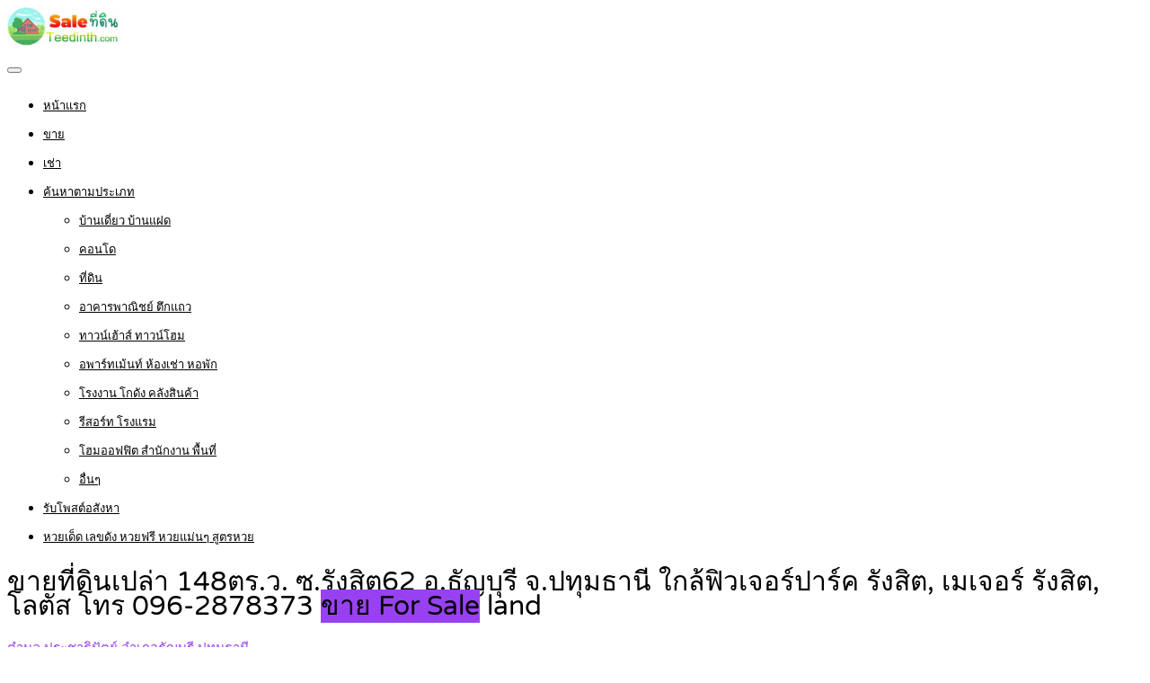

--- FILE ---
content_type: text/html; charset=utf-8
request_url: https://www.google.com/recaptcha/api2/aframe
body_size: -86
content:
<!DOCTYPE HTML><html><head><meta http-equiv="content-type" content="text/html; charset=UTF-8"></head><body><script nonce="pPnKgP8vfChNOSegj8QN3w">/** Anti-fraud and anti-abuse applications only. See google.com/recaptcha */ try{var clients={'sodar':'https://pagead2.googlesyndication.com/pagead/sodar?'};window.addEventListener("message",function(a){try{if(a.source===window.parent){var b=JSON.parse(a.data);var c=clients[b['id']];if(c){var d=document.createElement('img');d.src=c+b['params']+'&rc='+(localStorage.getItem("rc::a")?sessionStorage.getItem("rc::b"):"");window.document.body.appendChild(d);sessionStorage.setItem("rc::e",parseInt(sessionStorage.getItem("rc::e")||0)+1);localStorage.setItem("rc::h",'1768658442765');}}}catch(b){}});window.parent.postMessage("_grecaptcha_ready", "*");}catch(b){}</script></body></html>